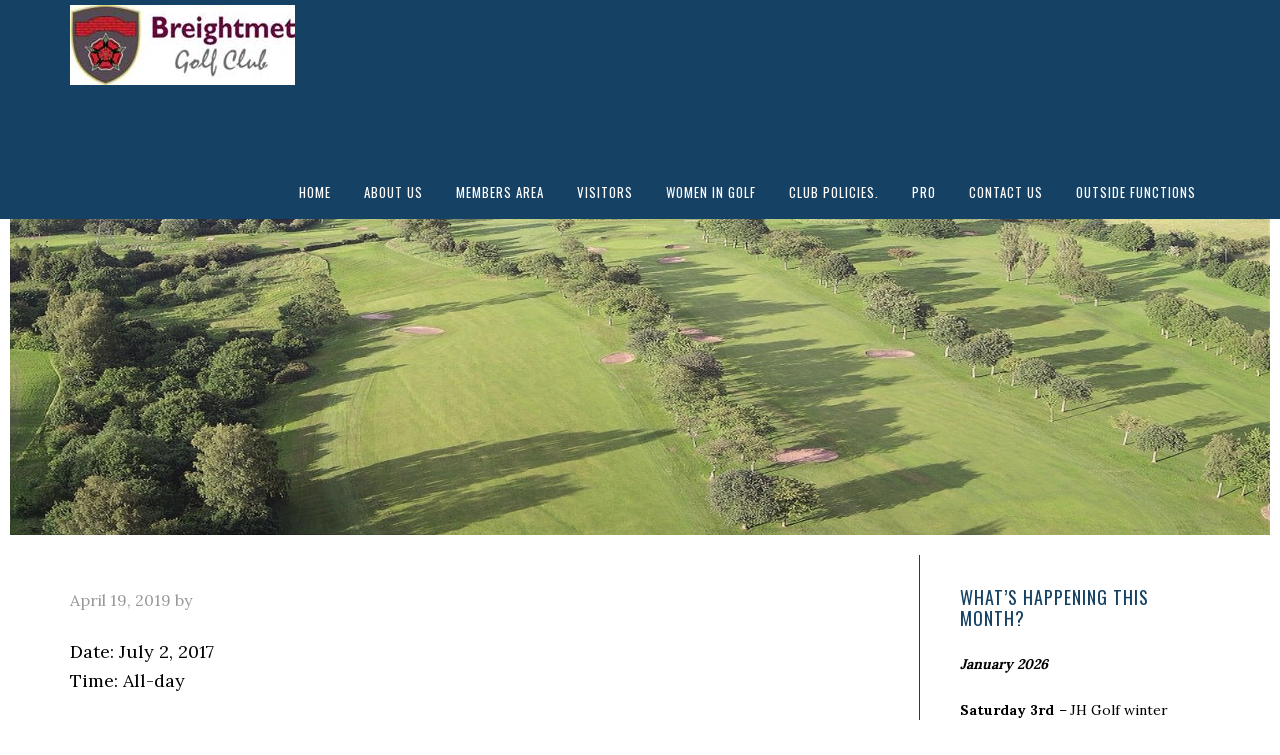

--- FILE ---
content_type: text/html; charset=UTF-8
request_url: https://www.breightmetgolfclub.co.uk/events-list/club-championship-2nd-18-medal/
body_size: 11869
content:
<!DOCTYPE html>
<html lang="en-US">
<head >
<meta charset="UTF-8" />
<meta name="viewport" content="width=device-width, initial-scale=1" />
<meta name='robots' content='index, follow, max-image-preview:large, max-snippet:-1, max-video-preview:-1' />
	<style>img:is([sizes="auto" i], [sizes^="auto," i]) { contain-intrinsic-size: 3000px 1500px }</style>
	
	<!-- This site is optimized with the Yoast SEO plugin v26.4 - https://yoast.com/wordpress/plugins/seo/ -->
	<title>Club Championship - 2nd 18 Medal - Breightmet Golf Club</title>
	<link rel="canonical" href="https://www.breightmetgolfclub.co.uk/events-list/club-championship-2nd-18-medal/" />
	<meta property="og:locale" content="en_US" />
	<meta property="og:type" content="article" />
	<meta property="og:title" content="Club Championship - 2nd 18 Medal - Breightmet Golf Club" />
	<meta property="og:url" content="https://www.breightmetgolfclub.co.uk/events-list/club-championship-2nd-18-medal/" />
	<meta property="og:site_name" content="Breightmet Golf Club" />
	<meta name="twitter:card" content="summary_large_image" />
	<script type="application/ld+json" class="yoast-schema-graph">{"@context":"https://schema.org","@graph":[{"@type":"WebPage","@id":"https://www.breightmetgolfclub.co.uk/events-list/club-championship-2nd-18-medal/","url":"https://www.breightmetgolfclub.co.uk/events-list/club-championship-2nd-18-medal/","name":"Club Championship - 2nd 18 Medal - Breightmet Golf Club","isPartOf":{"@id":"https://www.breightmetgolfclub.co.uk/#website"},"datePublished":"2019-04-19T19:12:41+00:00","breadcrumb":{"@id":"https://www.breightmetgolfclub.co.uk/events-list/club-championship-2nd-18-medal/#breadcrumb"},"inLanguage":"en-US","potentialAction":[{"@type":"ReadAction","target":["https://www.breightmetgolfclub.co.uk/events-list/club-championship-2nd-18-medal/"]}]},{"@type":"BreadcrumbList","@id":"https://www.breightmetgolfclub.co.uk/events-list/club-championship-2nd-18-medal/#breadcrumb","itemListElement":[{"@type":"ListItem","position":1,"name":"Events","item":"https://www.breightmetgolfclub.co.uk/events-list/"},{"@type":"ListItem","position":2,"name":"Club Championship &#8211; 2nd 18 Medal"}]},{"@type":"WebSite","@id":"https://www.breightmetgolfclub.co.uk/#website","url":"https://www.breightmetgolfclub.co.uk/","name":"Breightmet Golf Club","description":"Welcome to Breightmet Golf Club!","potentialAction":[{"@type":"SearchAction","target":{"@type":"EntryPoint","urlTemplate":"https://www.breightmetgolfclub.co.uk/?s={search_term_string}"},"query-input":{"@type":"PropertyValueSpecification","valueRequired":true,"valueName":"search_term_string"}}],"inLanguage":"en-US"}]}</script>
	<!-- / Yoast SEO plugin. -->


<link rel='dns-prefetch' href='//stats.wp.com' />
<link rel='dns-prefetch' href='//fonts.googleapis.com' />
<link rel='dns-prefetch' href='//v0.wordpress.com' />
<link rel="alternate" type="application/rss+xml" title="Breightmet Golf Club &raquo; Feed" href="https://www.breightmetgolfclub.co.uk/feed/" />
<link rel="alternate" type="application/rss+xml" title="Breightmet Golf Club &raquo; Comments Feed" href="https://www.breightmetgolfclub.co.uk/comments/feed/" />
<script type="text/javascript">
/* <![CDATA[ */
window._wpemojiSettings = {"baseUrl":"https:\/\/s.w.org\/images\/core\/emoji\/16.0.1\/72x72\/","ext":".png","svgUrl":"https:\/\/s.w.org\/images\/core\/emoji\/16.0.1\/svg\/","svgExt":".svg","source":{"concatemoji":"https:\/\/www.breightmetgolfclub.co.uk\/wp-includes\/js\/wp-emoji-release.min.js?ver=6.8.3"}};
/*! This file is auto-generated */
!function(s,n){var o,i,e;function c(e){try{var t={supportTests:e,timestamp:(new Date).valueOf()};sessionStorage.setItem(o,JSON.stringify(t))}catch(e){}}function p(e,t,n){e.clearRect(0,0,e.canvas.width,e.canvas.height),e.fillText(t,0,0);var t=new Uint32Array(e.getImageData(0,0,e.canvas.width,e.canvas.height).data),a=(e.clearRect(0,0,e.canvas.width,e.canvas.height),e.fillText(n,0,0),new Uint32Array(e.getImageData(0,0,e.canvas.width,e.canvas.height).data));return t.every(function(e,t){return e===a[t]})}function u(e,t){e.clearRect(0,0,e.canvas.width,e.canvas.height),e.fillText(t,0,0);for(var n=e.getImageData(16,16,1,1),a=0;a<n.data.length;a++)if(0!==n.data[a])return!1;return!0}function f(e,t,n,a){switch(t){case"flag":return n(e,"\ud83c\udff3\ufe0f\u200d\u26a7\ufe0f","\ud83c\udff3\ufe0f\u200b\u26a7\ufe0f")?!1:!n(e,"\ud83c\udde8\ud83c\uddf6","\ud83c\udde8\u200b\ud83c\uddf6")&&!n(e,"\ud83c\udff4\udb40\udc67\udb40\udc62\udb40\udc65\udb40\udc6e\udb40\udc67\udb40\udc7f","\ud83c\udff4\u200b\udb40\udc67\u200b\udb40\udc62\u200b\udb40\udc65\u200b\udb40\udc6e\u200b\udb40\udc67\u200b\udb40\udc7f");case"emoji":return!a(e,"\ud83e\udedf")}return!1}function g(e,t,n,a){var r="undefined"!=typeof WorkerGlobalScope&&self instanceof WorkerGlobalScope?new OffscreenCanvas(300,150):s.createElement("canvas"),o=r.getContext("2d",{willReadFrequently:!0}),i=(o.textBaseline="top",o.font="600 32px Arial",{});return e.forEach(function(e){i[e]=t(o,e,n,a)}),i}function t(e){var t=s.createElement("script");t.src=e,t.defer=!0,s.head.appendChild(t)}"undefined"!=typeof Promise&&(o="wpEmojiSettingsSupports",i=["flag","emoji"],n.supports={everything:!0,everythingExceptFlag:!0},e=new Promise(function(e){s.addEventListener("DOMContentLoaded",e,{once:!0})}),new Promise(function(t){var n=function(){try{var e=JSON.parse(sessionStorage.getItem(o));if("object"==typeof e&&"number"==typeof e.timestamp&&(new Date).valueOf()<e.timestamp+604800&&"object"==typeof e.supportTests)return e.supportTests}catch(e){}return null}();if(!n){if("undefined"!=typeof Worker&&"undefined"!=typeof OffscreenCanvas&&"undefined"!=typeof URL&&URL.createObjectURL&&"undefined"!=typeof Blob)try{var e="postMessage("+g.toString()+"("+[JSON.stringify(i),f.toString(),p.toString(),u.toString()].join(",")+"));",a=new Blob([e],{type:"text/javascript"}),r=new Worker(URL.createObjectURL(a),{name:"wpTestEmojiSupports"});return void(r.onmessage=function(e){c(n=e.data),r.terminate(),t(n)})}catch(e){}c(n=g(i,f,p,u))}t(n)}).then(function(e){for(var t in e)n.supports[t]=e[t],n.supports.everything=n.supports.everything&&n.supports[t],"flag"!==t&&(n.supports.everythingExceptFlag=n.supports.everythingExceptFlag&&n.supports[t]);n.supports.everythingExceptFlag=n.supports.everythingExceptFlag&&!n.supports.flag,n.DOMReady=!1,n.readyCallback=function(){n.DOMReady=!0}}).then(function(){return e}).then(function(){var e;n.supports.everything||(n.readyCallback(),(e=n.source||{}).concatemoji?t(e.concatemoji):e.wpemoji&&e.twemoji&&(t(e.twemoji),t(e.wpemoji)))}))}((window,document),window._wpemojiSettings);
/* ]]> */
</script>
<link rel='stylesheet' id='eleven40-pro-theme-css' href='https://www.breightmetgolfclub.co.uk/wp-content/themes/eleven40-pro/style.css?ver=2.2.1' media='all' />
<style id='wp-emoji-styles-inline-css'>

	img.wp-smiley, img.emoji {
		display: inline !important;
		border: none !important;
		box-shadow: none !important;
		height: 1em !important;
		width: 1em !important;
		margin: 0 0.07em !important;
		vertical-align: -0.1em !important;
		background: none !important;
		padding: 0 !important;
	}
</style>
<link rel='stylesheet' id='wp-block-library-css' href='https://www.breightmetgolfclub.co.uk/wp-includes/css/dist/block-library/style.min.css?ver=6.8.3' media='all' />
<style id='classic-theme-styles-inline-css'>
/*! This file is auto-generated */
.wp-block-button__link{color:#fff;background-color:#32373c;border-radius:9999px;box-shadow:none;text-decoration:none;padding:calc(.667em + 2px) calc(1.333em + 2px);font-size:1.125em}.wp-block-file__button{background:#32373c;color:#fff;text-decoration:none}
</style>
<style id='safe-svg-svg-icon-style-inline-css'>
.safe-svg-cover{text-align:center}.safe-svg-cover .safe-svg-inside{display:inline-block;max-width:100%}.safe-svg-cover svg{fill:currentColor;height:100%;max-height:100%;max-width:100%;width:100%}

</style>
<style id='wp-parsely-recommendations-style-inline-css'>
.parsely-recommendations-list-title{font-size:1.2em}.parsely-recommendations-list{list-style:none;padding:unset}.parsely-recommendations-cardbody{overflow:hidden;padding:.8em;text-overflow:ellipsis;white-space:nowrap}.parsely-recommendations-cardmedia{padding:.8em .8em 0}

</style>
<link rel='stylesheet' id='mediaelement-css' href='https://www.breightmetgolfclub.co.uk/wp-includes/js/mediaelement/mediaelementplayer-legacy.min.css?ver=4.2.17' media='all' />
<link rel='stylesheet' id='wp-mediaelement-css' href='https://www.breightmetgolfclub.co.uk/wp-includes/js/mediaelement/wp-mediaelement.min.css?ver=6.8.3' media='all' />
<style id='jetpack-sharing-buttons-style-inline-css'>
.jetpack-sharing-buttons__services-list{display:flex;flex-direction:row;flex-wrap:wrap;gap:0;list-style-type:none;margin:5px;padding:0}.jetpack-sharing-buttons__services-list.has-small-icon-size{font-size:12px}.jetpack-sharing-buttons__services-list.has-normal-icon-size{font-size:16px}.jetpack-sharing-buttons__services-list.has-large-icon-size{font-size:24px}.jetpack-sharing-buttons__services-list.has-huge-icon-size{font-size:36px}@media print{.jetpack-sharing-buttons__services-list{display:none!important}}.editor-styles-wrapper .wp-block-jetpack-sharing-buttons{gap:0;padding-inline-start:0}ul.jetpack-sharing-buttons__services-list.has-background{padding:1.25em 2.375em}
</style>
<style id='ghostkit-typography-inline-css'>
 
</style>
<style id='global-styles-inline-css'>
:root{--wp--preset--aspect-ratio--square: 1;--wp--preset--aspect-ratio--4-3: 4/3;--wp--preset--aspect-ratio--3-4: 3/4;--wp--preset--aspect-ratio--3-2: 3/2;--wp--preset--aspect-ratio--2-3: 2/3;--wp--preset--aspect-ratio--16-9: 16/9;--wp--preset--aspect-ratio--9-16: 9/16;--wp--preset--color--black: #000000;--wp--preset--color--cyan-bluish-gray: #abb8c3;--wp--preset--color--white: #ffffff;--wp--preset--color--pale-pink: #f78da7;--wp--preset--color--vivid-red: #cf2e2e;--wp--preset--color--luminous-vivid-orange: #ff6900;--wp--preset--color--luminous-vivid-amber: #fcb900;--wp--preset--color--light-green-cyan: #7bdcb5;--wp--preset--color--vivid-green-cyan: #00d084;--wp--preset--color--pale-cyan-blue: #8ed1fc;--wp--preset--color--vivid-cyan-blue: #0693e3;--wp--preset--color--vivid-purple: #9b51e0;--wp--preset--gradient--vivid-cyan-blue-to-vivid-purple: linear-gradient(135deg,rgba(6,147,227,1) 0%,rgb(155,81,224) 100%);--wp--preset--gradient--light-green-cyan-to-vivid-green-cyan: linear-gradient(135deg,rgb(122,220,180) 0%,rgb(0,208,130) 100%);--wp--preset--gradient--luminous-vivid-amber-to-luminous-vivid-orange: linear-gradient(135deg,rgba(252,185,0,1) 0%,rgba(255,105,0,1) 100%);--wp--preset--gradient--luminous-vivid-orange-to-vivid-red: linear-gradient(135deg,rgba(255,105,0,1) 0%,rgb(207,46,46) 100%);--wp--preset--gradient--very-light-gray-to-cyan-bluish-gray: linear-gradient(135deg,rgb(238,238,238) 0%,rgb(169,184,195) 100%);--wp--preset--gradient--cool-to-warm-spectrum: linear-gradient(135deg,rgb(74,234,220) 0%,rgb(151,120,209) 20%,rgb(207,42,186) 40%,rgb(238,44,130) 60%,rgb(251,105,98) 80%,rgb(254,248,76) 100%);--wp--preset--gradient--blush-light-purple: linear-gradient(135deg,rgb(255,206,236) 0%,rgb(152,150,240) 100%);--wp--preset--gradient--blush-bordeaux: linear-gradient(135deg,rgb(254,205,165) 0%,rgb(254,45,45) 50%,rgb(107,0,62) 100%);--wp--preset--gradient--luminous-dusk: linear-gradient(135deg,rgb(255,203,112) 0%,rgb(199,81,192) 50%,rgb(65,88,208) 100%);--wp--preset--gradient--pale-ocean: linear-gradient(135deg,rgb(255,245,203) 0%,rgb(182,227,212) 50%,rgb(51,167,181) 100%);--wp--preset--gradient--electric-grass: linear-gradient(135deg,rgb(202,248,128) 0%,rgb(113,206,126) 100%);--wp--preset--gradient--midnight: linear-gradient(135deg,rgb(2,3,129) 0%,rgb(40,116,252) 100%);--wp--preset--font-size--small: 13px;--wp--preset--font-size--medium: 20px;--wp--preset--font-size--large: 36px;--wp--preset--font-size--x-large: 42px;--wp--preset--spacing--20: 0.44rem;--wp--preset--spacing--30: 0.67rem;--wp--preset--spacing--40: 1rem;--wp--preset--spacing--50: 1.5rem;--wp--preset--spacing--60: 2.25rem;--wp--preset--spacing--70: 3.38rem;--wp--preset--spacing--80: 5.06rem;--wp--preset--shadow--natural: 6px 6px 9px rgba(0, 0, 0, 0.2);--wp--preset--shadow--deep: 12px 12px 50px rgba(0, 0, 0, 0.4);--wp--preset--shadow--sharp: 6px 6px 0px rgba(0, 0, 0, 0.2);--wp--preset--shadow--outlined: 6px 6px 0px -3px rgba(255, 255, 255, 1), 6px 6px rgba(0, 0, 0, 1);--wp--preset--shadow--crisp: 6px 6px 0px rgba(0, 0, 0, 1);}:where(.is-layout-flex){gap: 0.5em;}:where(.is-layout-grid){gap: 0.5em;}body .is-layout-flex{display: flex;}.is-layout-flex{flex-wrap: wrap;align-items: center;}.is-layout-flex > :is(*, div){margin: 0;}body .is-layout-grid{display: grid;}.is-layout-grid > :is(*, div){margin: 0;}:where(.wp-block-columns.is-layout-flex){gap: 2em;}:where(.wp-block-columns.is-layout-grid){gap: 2em;}:where(.wp-block-post-template.is-layout-flex){gap: 1.25em;}:where(.wp-block-post-template.is-layout-grid){gap: 1.25em;}.has-black-color{color: var(--wp--preset--color--black) !important;}.has-cyan-bluish-gray-color{color: var(--wp--preset--color--cyan-bluish-gray) !important;}.has-white-color{color: var(--wp--preset--color--white) !important;}.has-pale-pink-color{color: var(--wp--preset--color--pale-pink) !important;}.has-vivid-red-color{color: var(--wp--preset--color--vivid-red) !important;}.has-luminous-vivid-orange-color{color: var(--wp--preset--color--luminous-vivid-orange) !important;}.has-luminous-vivid-amber-color{color: var(--wp--preset--color--luminous-vivid-amber) !important;}.has-light-green-cyan-color{color: var(--wp--preset--color--light-green-cyan) !important;}.has-vivid-green-cyan-color{color: var(--wp--preset--color--vivid-green-cyan) !important;}.has-pale-cyan-blue-color{color: var(--wp--preset--color--pale-cyan-blue) !important;}.has-vivid-cyan-blue-color{color: var(--wp--preset--color--vivid-cyan-blue) !important;}.has-vivid-purple-color{color: var(--wp--preset--color--vivid-purple) !important;}.has-black-background-color{background-color: var(--wp--preset--color--black) !important;}.has-cyan-bluish-gray-background-color{background-color: var(--wp--preset--color--cyan-bluish-gray) !important;}.has-white-background-color{background-color: var(--wp--preset--color--white) !important;}.has-pale-pink-background-color{background-color: var(--wp--preset--color--pale-pink) !important;}.has-vivid-red-background-color{background-color: var(--wp--preset--color--vivid-red) !important;}.has-luminous-vivid-orange-background-color{background-color: var(--wp--preset--color--luminous-vivid-orange) !important;}.has-luminous-vivid-amber-background-color{background-color: var(--wp--preset--color--luminous-vivid-amber) !important;}.has-light-green-cyan-background-color{background-color: var(--wp--preset--color--light-green-cyan) !important;}.has-vivid-green-cyan-background-color{background-color: var(--wp--preset--color--vivid-green-cyan) !important;}.has-pale-cyan-blue-background-color{background-color: var(--wp--preset--color--pale-cyan-blue) !important;}.has-vivid-cyan-blue-background-color{background-color: var(--wp--preset--color--vivid-cyan-blue) !important;}.has-vivid-purple-background-color{background-color: var(--wp--preset--color--vivid-purple) !important;}.has-black-border-color{border-color: var(--wp--preset--color--black) !important;}.has-cyan-bluish-gray-border-color{border-color: var(--wp--preset--color--cyan-bluish-gray) !important;}.has-white-border-color{border-color: var(--wp--preset--color--white) !important;}.has-pale-pink-border-color{border-color: var(--wp--preset--color--pale-pink) !important;}.has-vivid-red-border-color{border-color: var(--wp--preset--color--vivid-red) !important;}.has-luminous-vivid-orange-border-color{border-color: var(--wp--preset--color--luminous-vivid-orange) !important;}.has-luminous-vivid-amber-border-color{border-color: var(--wp--preset--color--luminous-vivid-amber) !important;}.has-light-green-cyan-border-color{border-color: var(--wp--preset--color--light-green-cyan) !important;}.has-vivid-green-cyan-border-color{border-color: var(--wp--preset--color--vivid-green-cyan) !important;}.has-pale-cyan-blue-border-color{border-color: var(--wp--preset--color--pale-cyan-blue) !important;}.has-vivid-cyan-blue-border-color{border-color: var(--wp--preset--color--vivid-cyan-blue) !important;}.has-vivid-purple-border-color{border-color: var(--wp--preset--color--vivid-purple) !important;}.has-vivid-cyan-blue-to-vivid-purple-gradient-background{background: var(--wp--preset--gradient--vivid-cyan-blue-to-vivid-purple) !important;}.has-light-green-cyan-to-vivid-green-cyan-gradient-background{background: var(--wp--preset--gradient--light-green-cyan-to-vivid-green-cyan) !important;}.has-luminous-vivid-amber-to-luminous-vivid-orange-gradient-background{background: var(--wp--preset--gradient--luminous-vivid-amber-to-luminous-vivid-orange) !important;}.has-luminous-vivid-orange-to-vivid-red-gradient-background{background: var(--wp--preset--gradient--luminous-vivid-orange-to-vivid-red) !important;}.has-very-light-gray-to-cyan-bluish-gray-gradient-background{background: var(--wp--preset--gradient--very-light-gray-to-cyan-bluish-gray) !important;}.has-cool-to-warm-spectrum-gradient-background{background: var(--wp--preset--gradient--cool-to-warm-spectrum) !important;}.has-blush-light-purple-gradient-background{background: var(--wp--preset--gradient--blush-light-purple) !important;}.has-blush-bordeaux-gradient-background{background: var(--wp--preset--gradient--blush-bordeaux) !important;}.has-luminous-dusk-gradient-background{background: var(--wp--preset--gradient--luminous-dusk) !important;}.has-pale-ocean-gradient-background{background: var(--wp--preset--gradient--pale-ocean) !important;}.has-electric-grass-gradient-background{background: var(--wp--preset--gradient--electric-grass) !important;}.has-midnight-gradient-background{background: var(--wp--preset--gradient--midnight) !important;}.has-small-font-size{font-size: var(--wp--preset--font-size--small) !important;}.has-medium-font-size{font-size: var(--wp--preset--font-size--medium) !important;}.has-large-font-size{font-size: var(--wp--preset--font-size--large) !important;}.has-x-large-font-size{font-size: var(--wp--preset--font-size--x-large) !important;}
:where(.wp-block-post-template.is-layout-flex){gap: 1.25em;}:where(.wp-block-post-template.is-layout-grid){gap: 1.25em;}
:where(.wp-block-columns.is-layout-flex){gap: 2em;}:where(.wp-block-columns.is-layout-grid){gap: 2em;}
:root :where(.wp-block-pullquote){font-size: 1.5em;line-height: 1.6;}
</style>
<link rel='stylesheet' id='sc-events-css' href='https://www.breightmetgolfclub.co.uk/wp-content/plugins/sugar-calendar/sugar-calendar/includes/themes/legacy/css/sc-events.css?ver=2.1.8' media='all' />
<link rel='stylesheet' id='login-with-google-css' href='https://www.breightmetgolfclub.co.uk/wp-content/client-mu-plugins/rkv-sso/login-with-google/assets/build/css/login.css?ver=1768429638' media='all' />
<link rel='stylesheet' id='dashicons-css' href='https://www.breightmetgolfclub.co.uk/wp-includes/css/dashicons.min.css?ver=6.8.3' media='all' />
<link rel='stylesheet' id='google-fonts-css' href='//fonts.googleapis.com/css?family=Lora%3A400%2C700%7COswald%3A400&#038;ver=3.6.0' media='all' />
<link rel='stylesheet' id='gn-genesis-a11y-css' href='https://www.breightmetgolfclub.co.uk/wp-content/plugins/golfnow-genesis-a11y//assets/dist/accessibility.css?ver=1.0' media='all' />
<link rel='stylesheet' id='golfnow-legacy-shortcodes-css-css' href='https://www.breightmetgolfclub.co.uk/wp-content/plugins/golfnow-legacy-shortcodes//assets/css/shortcodes.css?ver=1.0' media='all' />
<link rel='stylesheet' id='golfnow-legacy-shortcodes-responsive-css-css' href='https://www.breightmetgolfclub.co.uk/wp-content/plugins/golfnow-legacy-shortcodes//assets/css/shortcodes_responsive.css?ver=1.0' media='all' />
<link rel='stylesheet' id='simple-social-icons-font-css' href='https://www.breightmetgolfclub.co.uk/wp-content/plugins/simple-social-icons/css/style.css?ver=3.0.2' media='all' />
<link rel='stylesheet' id='golf-now-customize-styles-css' href='https://www.breightmetgolfclub.co.uk/wp-content/plugins/golfnow-customize/assets/dist/customize.css?ver=0.1.3' media='all' />
<link rel='stylesheet' id='golf-now-calendar-styles-css' href='https://www.breightmetgolfclub.co.uk/wp-content/plugins/golfnow-customize/assets/dist/sugar-calendar.css?ver=0.1.1' media='all' />
<script type="text/javascript" src="https://www.breightmetgolfclub.co.uk/wp-includes/js/jquery/jquery.min.js?ver=3.7.1" id="jquery-core-js"></script>
<script type="text/javascript" src="https://www.breightmetgolfclub.co.uk/wp-includes/js/jquery/jquery-migrate.min.js?ver=3.4.1" id="jquery-migrate-js"></script>
<script type="text/javascript" id="sc-ajax-js-extra">
/* <![CDATA[ */
var sc_vars = {"ajaxurl":"https:\/\/www.breightmetgolfclub.co.uk\/wp-admin\/admin-ajax.php","date_format":"F j, Y","time_format":"g:i a","start_of_week":"1","timezone":""};
/* ]]> */
</script>
<script type="text/javascript" src="https://www.breightmetgolfclub.co.uk/wp-content/plugins/sugar-calendar/sugar-calendar/includes/themes/legacy/js/sc-ajax.js?ver=2.1.8" id="sc-ajax-js"></script>
<script type="text/javascript" src="https://www.breightmetgolfclub.co.uk/wp-content/themes/eleven40-pro/js/responsive-menu.js?ver=1.0.0" id="eleven40-responsive-menu-js"></script>
<link rel="https://api.w.org/" href="https://www.breightmetgolfclub.co.uk/wp-json/" /><meta name="generator" content="WordPress 6.8.3" />
<link rel='shortlink' href='https://www.breightmetgolfclub.co.uk/?p=1177' />
<link rel="alternate" title="oEmbed (JSON)" type="application/json+oembed" href="https://www.breightmetgolfclub.co.uk/wp-json/oembed/1.0/embed?url=https%3A%2F%2Fwww.breightmetgolfclub.co.uk%2Fevents-list%2Fclub-championship-2nd-18-medal%2F" />
<link rel="alternate" title="oEmbed (XML)" type="text/xml+oembed" href="https://www.breightmetgolfclub.co.uk/wp-json/oembed/1.0/embed?url=https%3A%2F%2Fwww.breightmetgolfclub.co.uk%2Fevents-list%2Fclub-championship-2nd-18-medal%2F&#038;format=xml" />
	<style>img#wpstats{display:none}</style>
				<style type="text/css">
			.ghostkit-effects-enabled .ghostkit-effects-reveal {
				pointer-events: none;
				visibility: hidden;
			}
		</style>
		<script>
			if (!window.matchMedia('(prefers-reduced-motion: reduce)').matches) {
				document.documentElement.classList.add(
					'ghostkit-effects-enabled'
				);
			}
		</script>
		<link rel="icon" href="https://www.breightmetgolfclub.co.uk/wp-content/themes/eleven40-pro/images/favicon.ico" />
<style type="text/css">.site-header .title-area { background: url(https://www.breightmetgolfclub.co.uk/wp-content/uploads/sites/5414/2025/07/BGC-Logo.jpg) no-repeat !important; }</style>
<!-- Google Analytics -->
<script>
(function(i,s,o,g,r,a,m){i['GoogleAnalyticsObject']=r;i[r]=i[r]||function(){
(i[r].q=i[r].q||[]).push(arguments)},i[r].l=1*new Date();a=s.createElement(o),
m=s.getElementsByTagName(o)[0];a.async=1;a.src=g;m.parentNode.insertBefore(a,m)
})(window,document,'script','https://www.google-analytics.com/analytics.js','ga');

	ga('create', 'UA-26642741-3', 'auto');
	ga('send', 'pageview');
</script>
<!-- End Google Analytics -->
		<style type="text/css" id="wp-custom-css">
			/*
A supplemental stylesheet for the 'eleven40-pro' child-theme. This stylesheet is included after the child-theme's style.css so use the '!important' directive to ovverride any styles there-in.
*/
.site-description {
display:none;
}

.socialmediaicons {
    display: inline-block;
}

.widget.widget_fu-social-media-widget {
    margin-bottom: 20px;
}


.nivoSlider {
margin-top: 7%;
}


.entry-title {
    display: none;
}

.nivoSlider .nivo-directionNav a {
    display:block;
    width:30px;
    height:30px;
    background:url(https://www.breightmetgolfclub.co.uk/wp-content/uploads/sites/5414/2019/04/arrows.png) no-repeat;
    text-indent:-9999px;
    border:0;
    opacity: 0;
    -webkit-transition: all 200ms ease-in-out;
    -moz-transition: all 200ms ease-in-out;
    -o-transition: all 200ms ease-in-out;
    transition: all 200ms ease-in-out;
}

.nivoSlider:hover .nivo-directionNav a { opacity: 1; }

.nivoSlider a.nivo-nextNav {
    background-position:-30px 0;
    right:15px;
}

.nivoSlider a.nivo-prevNav {
    left:15px;
}

h1, h2, h3, h4, h5, h6, .entry-content p {
    margin: 0 0 20px;
}

.copy, .poweredbyGCS {
    margin-bottom: 10px;
}

.layout .genesis-tabs-container .genesis-tabs-control li:first-child {
    width: 100%;
}

input, textarea, select {
    border: 1px solid #cccccc;
    border-radius: 8px;
    padding: 8px;
}

#wpmudevevents-user, .wpmudevevents-buttons {
    display: none;
}

.widgettitle {
    font-size: 16px;
}

.widget_incsub_event_upcoming {
    font-size: 15px;
}

#event-popular li a {
    font-weight: bold;
}

.genesis-tabs-container .genesis-tabs-control li {
    width: 11%;
    text-align: center;
    border-bottom: 1px solid #E7E7E7;
}

.genesis-nav-menu .menu-item.mobileOnly,
p.mobileOnly {
    display: none;
}

p.mobileOnly a.button {
    background: #ED702B;
}
/* ----------------------------------- #18095 ---------------------------------- */
body {
  background-color: #FFF;
}

/* ----------------------------------- Header ---------------------------------- */
.header-image .site-title a {
	min-height: 100px;
}
.wrap {
text-align: left;
}
.title-area {
float: left;
text-align: center;
display: inline-block;
width:270px;
margin:5px 0;
}
.sidebar {
	font-size: 14px;
}
.site-header {
	background-color: #154164;
	}
/* ----------------------------------- Nav ---------------------------------- */
.nav-primary {
margin-top: 55px;
}
.genesis-nav-menu a {
	color: #FFF;
	padding: 21px 14px 20px;
}
.nav-primary a:hover, .nav-primary .current-menu-item > a, .nav-primary .sub-menu .current-menu-item > a:hover {
	color: #cdc47b;
}
.nav-primary .sub-menu {
	background-color: #154164;
}
.nav-primary .genesis-nav-menu a {
    font-family: 'Oswald', sans-serif;
    font-size: 13px;
}
.genesis-nav-menu .sub-menu a {
	border: 1px solid #FFF;
	border-top: none;
}
.nav-primary .sub-menu .current-menu-item > a {
  color: #FFF;
}

/* ----------------------------------- Content ---------------------------------- */
.site-inner {
	margin: 0px 0 40px;
}
.content {
	border-left: 1px solid #154164;
	border-right: 1px solid #154164;
}

.site-description {
	border-bottom: double #154164;
	border-top: double #154164;
	font-family: 'Oswald', sans-serif;
	color: #154164;
}
.site-inner .wrap {
	border-bottom: double #154164;
}
h1 {
	color: #154164;

}
h2 {
	color: #154164;

}
h3 {
	color: #154164;

}
h4 {
	color: #154164;

}
h5 {
	color: #154164;

}
h6 {
	color: #000;
}
a {
	color: #b21f72;
}
a:hover {
	color: #d71382;
}
.widgettitle {
	font-size: 18px;
}
.weather {
	min-height: 100px;
}
/* ----------------------------------- Button ---------------------------------- */
button, input[type="button"], input[type="reset"], input[type="submit"], .button {
background-color: #87044e;
}
button:hover, input:hover[type="button"], input:hover[type="reset"], input:hover[type="submit"], .button:hover {
	background-color: #b5096a;
}
input, select, textarea {
	border: 1px solid #a8a8a8;
}
/* ----------------------------------- Footer ---------------------------------- */
.footer-widgets {
  background-color: #154164;
  color: #FFF;
}
.site-footer .wrap {
text-align: center;
}
.footer-widgets a {
	color: #ccc37a;
}
.footer-widgets li {
  border-bottom: 1px solid #FFF;
}
.poweredbyGCS {
	margin-top:5px;
}
/*---------------------------------------------Calendar-----------------------------------------------------*/
.wpmudevevents-list table td {
	border: 1px solid #87044e !important;
}
.wpmudevevents-list table td.today {
	background: #e8e1a6 !important;
}
.eab-shortcode_calendar .eab-shortcode_calendar-title-top td, .eab-shortcode_calendar .eab-shortcode_calendar-title-bottom td {
	height: auto;
	border: none !important;
	text-align: center;
}
.wpmudevevents-list table th {
	background: #87044e !important;
	color: #FFF !important;
}
.wpmudevevents-list table td.no-left-border {
	border-left: none !important;
}
@media screen and (min-width:961px) and (max-width:1139px) {
    .genesis-nav-menu a {
        padding: 26px 14px 25px;
    }
}

@media only screen and (max-width: 960px) {
.wrap {
text-align: center;
}
.title-area {
float: none;
}
.nav-primary {
margin-top: 20px;
}
.site-inner {
margin: 20px 0 40px;
}
.weather {
margin: 0 auto;
}
.socialmediaicons div{
	float:none !important;
}

.nav-primary .genesis-nav-menu.responsive-menu .current-menu-item > a,  .nav-primary .genesis-nav-menu.responsive-menu .sub-menu li a:hover, .nav-primary .genesis-nav-menu.responsive-menu .sub-menu, .nav-primary .genesis-nav-menu.responsive-menu > li:hover > a, .nav-primary .genesis-nav-menu.responsive-menu a:hover {
color: #FFF;
}
.nav-primary .genesis-nav-menu.responsive-menu .current-menu-item > a, .nav-primary .genesis-nav-menu.responsive-menu .sub-menu li a, .nav-primary .genesis-nav-menu.responsive-menu .sub-menu li a:hover, .nav-primary .genesis-nav-menu.responsive-menu .sub-menu, .nav-primary .genesis-nav-menu.responsive-menu > .menu-item-has-children:before, .nav-primary .genesis-nav-menu.responsive-menu > li:hover > a, .nav-primary .genesis-nav-menu.responsive-menu a:hover {
  color: #FFF;
}
}
@media only screen and (max-width: 960px) {
    .genesis-nav-menu .menu-item.mobileOnly,
    p.mobileOnly {
        display: block;
    }
.responsive-menu-icon::before {
  color: #FFF;
}
}
p.mobileOnly a.button {
background: #87044e;
color: #FFF;
}
p.mobileOnly a.button:hover {
background: #b8096c;
}
.weather {
width: auto !important;
}
/*.sidebar-content .content {
    border-left: 1px solid #154164;
    border-right: 1px solid #154164;
}*/


#nivoslider-18 {
    max-height: 494px;
}

@media only screen and (max-width: 959px) {
.nivoSlider {
    margin-top: 0%;
}
}
@media only screen and (max-width: 956px) {
.content {
    border-left: 0px solid #154164;
    border-right: 0px solid #154164;
}
}

.mobileOnly {
    text-align: center;
}

.mobile-link {
    display: inline-block;
       margin: 10px;
}

@media only screen and (max-width: 768px) {
.page-id-16 .one-third, .two-thirds {
	width: 100%;
}
}		</style>
		</head>
<body class="wp-singular sc_event-template-default single single-sc_event postid-1177 wp-theme-genesis wp-child-theme-eleven40-pro custom-header header-image header-full-width content-sidebar genesis-breadcrumbs-hidden genesis-footer-widgets-hidden eleven40-pro-blue"><div class="site-container"><ul class="genesis-skip-link"><li><a href="#genesis-nav-primary" class="screen-reader-shortcut"> Skip to primary navigation</a></li><li><a href="#genesis-content" class="screen-reader-shortcut"> Skip to main content</a></li><li><a href="#genesis-sidebar-primary" class="screen-reader-shortcut"> Skip to primary sidebar</a></li></ul><header class="site-header"><div class="wrap"><div class="title-area"><p class="site-title"><a href="https://www.breightmetgolfclub.co.uk/">Breightmet Golf Club</a></p></div><nav class="mobileOnly">
		<a class="button mobile-link" href="https://www.breightmetgolfclub.co.uk/teetimes/">
	
		Book Tee Times		</a>
	</nav>
<nav class="nav-primary" aria-label="Main" id="genesis-nav-primary"><div class="wrap"><ul id="menu-topnav" class="menu genesis-nav-menu menu-primary js-superfish"><li id="menu-item-151" class="menu-item menu-item-type-post_type menu-item-object-page menu-item-home menu-item-151"><a href="https://www.breightmetgolfclub.co.uk/"><span >Home</span></a></li>
<li id="menu-item-162" class="menu-item menu-item-type-post_type menu-item-object-page menu-item-has-children menu-item-162"><a href="https://www.breightmetgolfclub.co.uk/aboutus/"><span >About Us</span></a>
<ul class="sub-menu">
	<li id="menu-item-164" class="menu-item menu-item-type-post_type menu-item-object-page menu-item-164"><a href="https://www.breightmetgolfclub.co.uk/aboutus/rates/"><span >Subscription Rates</span></a></li>
	<li id="menu-item-165" class="menu-item menu-item-type-post_type menu-item-object-page menu-item-165"><a href="https://www.breightmetgolfclub.co.uk/aboutus/scorecard/"><span >Scorecard</span></a></li>
	<li id="menu-item-163" class="menu-item menu-item-type-post_type menu-item-object-page menu-item-163"><a href="https://www.breightmetgolfclub.co.uk/aboutus/coursephotos/"><span >Course Photos</span></a></li>
</ul>
</li>
<li id="menu-item-154" class="menu-item menu-item-type-post_type menu-item-object-page menu-item-has-children menu-item-154"><a href="https://www.breightmetgolfclub.co.uk/members/"><span >Members Area</span></a>
<ul class="sub-menu">
	<li id="menu-item-2050" class="menu-item menu-item-type-post_type menu-item-object-page menu-item-2050"><a href="https://www.breightmetgolfclub.co.uk/members/"><span >Members Area</span></a></li>
	<li id="menu-item-2066" class="menu-item menu-item-type-custom menu-item-object-custom menu-item-2066"><a href="https://members.brsgolf.com/breightmet/login"><span >Members Tee Time Booking</span></a></li>
	<li id="menu-item-158" class="menu-item menu-item-type-post_type menu-item-object-page menu-item-158"><a href="https://www.breightmetgolfclub.co.uk/members/ladies-area/"><span >Ladies Area</span></a></li>
	<li id="menu-item-157" class="menu-item menu-item-type-post_type menu-item-object-page menu-item-157"><a href="https://www.breightmetgolfclub.co.uk/members/housesocials/"><span >Socials</span></a></li>
	<li id="menu-item-155" class="menu-item menu-item-type-post_type menu-item-object-page menu-item-155"><a href="https://www.breightmetgolfclub.co.uk/members/competitions/"><span >Competitions – weekly fixtures</span></a></li>
	<li id="menu-item-156" class="menu-item menu-item-type-post_type menu-item-object-page menu-item-156"><a href="https://www.breightmetgolfclub.co.uk/members/greens/"><span >Greens</span></a></li>
	<li id="menu-item-159" class="menu-item menu-item-type-post_type menu-item-object-page menu-item-159"><a href="https://www.breightmetgolfclub.co.uk/members/seniors/"><span >Seniors</span></a></li>
</ul>
</li>
<li id="menu-item-161" class="menu-item menu-item-type-post_type menu-item-object-page menu-item-has-children menu-item-161"><a href="https://www.breightmetgolfclub.co.uk/visitors/"><span >Visitors</span></a>
<ul class="sub-menu">
	<li id="menu-item-2065" class="menu-item menu-item-type-custom menu-item-object-custom menu-item-2065"><a href="https://visitors.brsgolf.com/breightmet#/course/1"><span >Visitor Tee Time Booking</span></a></li>
</ul>
</li>
<li id="menu-item-1768" class="menu-item menu-item-type-post_type menu-item-object-page menu-item-1768"><a href="https://www.breightmetgolfclub.co.uk/woman-in-golf-charter-3/"><span >Women in Golf</span></a></li>
<li id="menu-item-1825" class="menu-item menu-item-type-post_type menu-item-object-page menu-item-has-children menu-item-1825"><a href="https://www.breightmetgolfclub.co.uk/safeguarding-policies/"><span >Club Policies.</span></a>
<ul class="sub-menu">
	<li id="menu-item-1865" class="menu-item menu-item-type-post_type menu-item-object-page menu-item-1865"><a href="https://www.breightmetgolfclub.co.uk/safeguarding-policies/"><span >All Policies at Breightmet.</span></a></li>
	<li id="menu-item-1869" class="menu-item menu-item-type-post_type menu-item-object-page menu-item-1869"><a href="https://www.breightmetgolfclub.co.uk/club-policies/"><span >General Club Policies</span></a></li>
</ul>
</li>
<li id="menu-item-160" class="menu-item menu-item-type-post_type menu-item-object-page menu-item-160"><a href="https://www.breightmetgolfclub.co.uk/shop/"><span >Pro</span></a></li>
<li id="menu-item-167" class="menu-item menu-item-type-post_type menu-item-object-page menu-item-167"><a href="https://www.breightmetgolfclub.co.uk/contactus/"><span >Contact Us</span></a></li>
<li id="menu-item-170" class="mobileOnly menu-item menu-item-type-custom menu-item-object-custom menu-item-170"><a href="http://a.usghn.net/a.gps?C=18095-Breightmet"><span >GPS</span></a></li>
<li id="menu-item-1811" class="menu-item menu-item-type-post_type menu-item-object-page menu-item-1811"><a href="https://www.breightmetgolfclub.co.uk/functions/"><span >Outside Functions</span></a></li>
</ul></div></nav></div></header><div class="slider-wrapper theme-light"><div class="ribbon"></div><div id="nivoslider-274" class="nivoSlider"><img src="https://www.breightmetgolfclub.co.uk/wp-content/uploads/sites/5414/2021/03/Drone-Pic-2a-1.jpg" alt="" /><img src="https://www.breightmetgolfclub.co.uk/wp-content/uploads/sites/5414/2021/03/Drone-Pic-4.jpg" alt="" /><img src="https://www.breightmetgolfclub.co.uk/wp-content/uploads/sites/5414/2021/03/Drone-Pic-2a.jpg" alt="" /><img src="https://www.breightmetgolfclub.co.uk/wp-content/uploads/sites/5414/2021/03/pg04-1.jpg" alt="" /><img src="https://www.breightmetgolfclub.co.uk/wp-content/uploads/sites/5414/2021/03/Drone-Pic-3.jpg" alt="" /></div></div><script type="text/javascript">
jQuery(window).load(function(){
    jQuery("#nivoslider-274").nivoSlider({
        effect:"fade",
        slices:30,
        boxCols:6,
        boxRows:4,
        animSpeed:1000,
        pauseTime:20000,
        startSlide:0,
        directionNav:true,
        controlNav:false,
        controlNavThumbs:false,
        pauseOnHover:true,
        manualAdvance:false,
        afterLoad: function() { caption_link();  },
        afterChange: function() { caption_link();  }
	});
});

function caption_link() {
	var link = jQuery(".nivoSlider").data("nivo:vars").currentImage.closest("a");
	if( link && link.length > 0 ) {
		jQuery(".nivoSlider .nivo-caption").css( "cursor", "pointer" ).click( function() {
			window.location = link.attr( "href" );
		} );
	} else {
		jQuery(".nivoSlider .nivo-caption").css( "cursor", "default" ).click( function() {return false;} );
	}
}

</script>
<div class="site-inner"><div class="wrap"><p class="site-description">Welcome to Breightmet Golf Club!</p><div class="content-sidebar-wrap"><main class="content" id="genesis-content"><article class="post-1177 sc_event type-sc_event status-publish entry" aria-label="Club Championship &#8211; 2nd 18 Medal"><header class="entry-header"><h1 class="entry-title">Club Championship &#8211; 2nd 18 Medal</h1>
<p class="entry-meta"><time class="entry-time">April 19, 2019</time> by   </p></header><div class="entry-content">
	<div class="sc_event_details" id="sc_event_details_1177">
		<div class="sc_event_details_inner">
		<div class="sc_event_date">Date: <span class="sc-date-start"><time datetime="2017-07-02" data-timezone="floating">July 2, 2017</time></span></div>

	<div class="sc_event_time">
			<span class="sc_event_start_time">Time:
				<time datetime="2017-07-02T00:01:00" title="2017-07-02T00:01:00" data-timezone="floating">All-day</time>
			</span>
		</div>

	</div><!--end .sc_event_details_inner-->
	</div><!--end .sc_event_details-->

	</div><footer class="entry-footer"></footer></article></main><aside class="sidebar sidebar-primary widget-area" role="complementary" aria-label="Primary Sidebar" id="genesis-sidebar-primary"><h2 class="genesis-sidebar-title screen-reader-text">Primary Sidebar</h2><section id="text-13" class="widget widget_text"><div class="widget-wrap"><h3 class="widgettitle widget-title">What&#8217;s happening this month?</h3>
			<div class="textwidget"><p><em><strong>January 2026</strong></em></p>
<p><strong>Saturday 3rd</strong><em> &#8211; </em>JH Golf winter series comp.<br />
<strong>Sunday 4th &#8211; </strong>Pro shop stableford comp.<br />
<strong>Saturday 10th &#8211; </strong>JH Golf winter series comp.<br />
<strong>Sunday 11th &#8211; </strong>Pro shop stableford comp.<br />
<strong>Wednesday 14th &#8211; </strong>Quiz night 8 til 10pm. Food available from 6-30pm.<br />
<strong>Saturday 17th &#8211; </strong>JH Golf winter series comp.<br />
<strong>Sunday 18th &#8211; </strong>Pro shop stableford comp.<br />
<strong>Wednesday 21st &#8211; </strong>Quiz night 8 til 10pm Food available from 6-30pm.<br />
<strong>Thursday 22nd &#8211; </strong>Golf Yoga with Suzanne 6-45 til 7-45pm.<br />
<strong>Saturday 24th &#8211; </strong>JHGolf winter series comp.<br />
Private 80th birthday party in main function room.<br />
<strong>Sunday 25th &#8211; </strong>Pro shop stableford comp.<br />
<strong>Wednesday 28th &#8211; </strong>Quiz night 8 til 10pm Food available from 6-30pm<br />
<strong>Thursday 29th &#8211; </strong>Golf yoga with Suzanne 6-45 TIL 7-45pm.<br />
<strong>Saturday 31st &#8211; </strong>JH Golf winter series comp.</p>
<p>&nbsp;</p>
</div>
		</div></section>
<section id="text-12" class="widget widget_text"><div class="widget-wrap"><h3 class="widgettitle widget-title">Course Flyover</h3>
			<div class="textwidget"><p><a href="https://wholein1golf.uk/3d-flyovers-breightmet-golf-club/"><img loading="lazy" decoding="async" class="alignnone size-medium wp-image-1795" src="https://www.breightmetgolfclub.co.uk/wp-content/uploads/sites/5414/2021/05/golf_logo_wo.png?w=300" alt="" width="300" height="270" srcset="https://www.breightmetgolfclub.co.uk/wp-content/uploads/sites/5414/2021/05/golf_logo_wo.png 2500w, https://www.breightmetgolfclub.co.uk/wp-content/uploads/sites/5414/2021/05/golf_logo_wo.png?resize=300,270 300w, https://www.breightmetgolfclub.co.uk/wp-content/uploads/sites/5414/2021/05/golf_logo_wo.png?resize=768,692 768w, https://www.breightmetgolfclub.co.uk/wp-content/uploads/sites/5414/2021/05/golf_logo_wo.png?resize=1024,922 1024w, https://www.breightmetgolfclub.co.uk/wp-content/uploads/sites/5414/2021/05/golf_logo_wo.png?resize=1536,1384 1536w, https://www.breightmetgolfclub.co.uk/wp-content/uploads/sites/5414/2021/05/golf_logo_wo.png?resize=2048,1845 2048w" sizes="auto, (max-width: 300px) 100vw, 300px" /></a><a href="https://wholein1golf.uk/3d-flyovers-breightmet-golf-club/" target="_blank" rel="noopener">https://wholein1golf.uk/3d-flyovers-breightmet-golf-club/</a></p>
</div>
		</div></section>
<section id="text-9" class="widget widget_text"><div class="widget-wrap">			<div class="textwidget"><p><a href="https://www.breightmetgolfclub.co.uk/woman-in-golf-charter/" target="_blank" rel="noopener"><img loading="lazy" decoding="async" class="alignnone wp-image-1547 size-medium" src="https://www.breightmetgolfclub.co.uk/wp-content/uploads/sites/5414/2021/02/woman-in-golf-charter.jpg?w=300" alt="" width="300" height="160" srcset="https://www.breightmetgolfclub.co.uk/wp-content/uploads/sites/5414/2021/02/woman-in-golf-charter.jpg 1500w, https://www.breightmetgolfclub.co.uk/wp-content/uploads/sites/5414/2021/02/woman-in-golf-charter.jpg?resize=300,160 300w, https://www.breightmetgolfclub.co.uk/wp-content/uploads/sites/5414/2021/02/woman-in-golf-charter.jpg?resize=768,410 768w, https://www.breightmetgolfclub.co.uk/wp-content/uploads/sites/5414/2021/02/woman-in-golf-charter.jpg?resize=1024,546 1024w" sizes="auto, (max-width: 300px) 100vw, 300px" /></a></p>
</div>
		</div></section>
</aside></div></div></div><footer class="site-footer"><div class="wrap">		<div class="golfnow-footer text-black">
						<div class="copy">Copyright &copy; 2026 Breightmet Golf Club All Rights Reserved.</div>
			<div class="poweredbyGCS">
				<span style="color: black; display: block; padding-bottom: 10px;">
					Powered by				</span>
				<a href="https://www.golfnowbusiness.com/" target="_blank">
					<img alt="Powered by Golf Channel Solutions" src="https://www.breightmetgolfclub.co.uk/wp-content/plugins/golfnow-customize/assets/images/GN_Primary_Logo_RGB_Full_Color.png">
				</a>
			</div>
		</div>
		</div></footer></div><script type="speculationrules">
{"prefetch":[{"source":"document","where":{"and":[{"href_matches":"\/*"},{"not":{"href_matches":["\/wp-*.php","\/wp-admin\/*","\/wp-content\/uploads\/sites\/5414\/*","\/wp-content\/*","\/wp-content\/plugins\/*","\/wp-content\/themes\/eleven40-pro\/*","\/wp-content\/themes\/genesis\/*","\/*\\?(.+)"]}},{"not":{"selector_matches":"a[rel~=\"nofollow\"]"}},{"not":{"selector_matches":".no-prefetch, .no-prefetch a"}}]},"eagerness":"conservative"}]}
</script>
<style type="text/css" media="screen"></style>	<script>
		var url=window.location.toString();
		var _comscore = _comscore || [];
		_comscore.push( { c1: "2", c2: "6035083", c3: "", c4: url } );
		(function() {
			var s = document.createElement("script"), el = document.getElementsByTagName("script")[0];
			s.async = true;
			s.src = (document.location.protocol == "https:" ? "https://sb" : "http://b") + ".scorecardresearch.com/beacon.js";
			el.parentNode.insertBefore( s, el );
		})();
	</script>
	<noscript>
		<img src="https://b.scorecardresearch.com/p?c1=2&c2=6035083&c3=&c4=&c5=&c6=&c15=&cv=2.0&cj=1" />
	</noscript>
		<link rel='stylesheet' id='nivoslider-css' href='https://www.breightmetgolfclub.co.uk/wp-content/plugins/nivo-slider/assets/css/nivo-slider.css?ver=2.3.5' media='all' />
<link rel='stylesheet' id='nivoslider-theme-light-css' href='https://www.breightmetgolfclub.co.uk/wp-content/plugins/nivo-slider/assets/themes/light/light.css?ver=2.3.5' media='all' />
<script type="text/javascript" src="https://www.breightmetgolfclub.co.uk/wp-content/plugins/ghostkit/assets/vendor/ivent/dist/ivent.min.js?ver=0.2.0" id="ivent-js"></script>
<script type="text/javascript" id="ghostkit-helper-js-extra">
/* <![CDATA[ */
var ghostkitVariables = {"version":"3.4.4","pro":"","themeName":"Genesis","settings":[],"disabledBlocks":[],"media_sizes":{"sm":576,"md":768,"lg":992,"xl":1200},"timezone":"UTC+00:00","googleMapsAPIKey":"","googleMapsAPIUrl":"https:\/\/maps.googleapis.com\/maps\/api\/js?v=3.exp&language=en","googleReCaptchaAPISiteKey":"","googleReCaptchaAPISecretKey":"","sidebars":{"sidebar":{"id":"sidebar","name":"Primary Sidebar"},"sidebar-alt":{"id":"sidebar-alt","name":"Secondary Sidebar"},"footer-1":{"id":"footer-1","name":"Footer 1"},"footer-2":{"id":"footer-2","name":"Footer 2"},"footer-3":{"id":"footer-3","name":"Footer 3"},"after-entry":{"id":"after-entry","name":"After Entry"},"homepage-before-content":{"id":"homepage-before-content","name":"Homepage Before Content"}},"icons":[],"shapes":[],"fonts":[],"customTypographyList":[],"admin_url":"https:\/\/www.breightmetgolfclub.co.uk\/wp-admin\/","admin_templates_url":"https:\/\/www.breightmetgolfclub.co.uk\/wp-admin\/edit.php?post_type=ghostkit_template"};
/* ]]> */
</script>
<script type="text/javascript" id="ghostkit-helper-js-before">
/* <![CDATA[ */
if (ghostkitVariables) { ghostkitVariables.allowPluginColorPalette = true; }
if (ghostkitVariables) { ghostkitVariables.allowPluginCustomizer = true; }
/* ]]> */
</script>
<script type="text/javascript" src="https://www.breightmetgolfclub.co.uk/wp-content/plugins/ghostkit/build/assets/js/helper.js?ver=1403a9c18f9b7b6b9525" id="ghostkit-helper-js"></script>
<script type="text/javascript" src="https://www.breightmetgolfclub.co.uk/wp-content/plugins/ghostkit/build/assets/js/event-fallbacks.js?ver=decaba978f8c6159be7a" id="ghostkit-event-fallbacks-js"></script>
<script type="text/javascript" src="https://www.breightmetgolfclub.co.uk/wp-content/plugins/ghostkit/assets/vendor/motion/dist/motion.min.js?ver=11.15.0" id="motion-js"></script>
<script type="text/javascript" src="https://www.breightmetgolfclub.co.uk/wp-content/plugins/ghostkit/build/assets/js/main.js?ver=e413b5dd702e70f45593" id="ghostkit-js"></script>
<script type="text/javascript" src="https://www.breightmetgolfclub.co.uk/wp-content/plugins/ghostkit/build/gutenberg/extend/effects/frontend.js?ver=42f5f2cc501efadd2b31" id="ghostkit-extension-effects-js"></script>
<script type="text/javascript" src="https://www.breightmetgolfclub.co.uk/wp-content/plugins/ghostkit/build/gutenberg/style-variants/core-list/frontend.js?ver=a973ba5275fec96abda8" id="ghostkit-style-variant-core-list-js"></script>
<script type="text/javascript" src="https://www.breightmetgolfclub.co.uk/wp-includes/js/hoverIntent.min.js?ver=1.10.2" id="hoverIntent-js"></script>
<script type="text/javascript" src="https://www.breightmetgolfclub.co.uk/wp-content/themes/genesis/lib/js/menu/superfish.min.js?ver=1.7.10" id="superfish-js"></script>
<script type="text/javascript" src="https://www.breightmetgolfclub.co.uk/wp-content/themes/genesis/lib/js/menu/superfish.args.min.js?ver=3.6.0" id="superfish-args-js"></script>
<script type="text/javascript" src="https://www.breightmetgolfclub.co.uk/wp-content/themes/genesis/lib/js/skip-links.min.js?ver=3.6.0" id="skip-links-js"></script>
<script type="text/javascript" id="golfnow-legacy-shortcodes-js-js-extra">
/* <![CDATA[ */
var genesis_shortcodes_strings = {"previous":"Previous","next":"Next"};
/* ]]> */
</script>
<script type="text/javascript" src="https://www.breightmetgolfclub.co.uk/wp-content/plugins/golfnow-legacy-shortcodes//assets/js/genesis_shortcodes_frontend.js?ver=1.0" id="golfnow-legacy-shortcodes-js-js"></script>
<script type="text/javascript" id="golfnow-scripts-js-extra">
/* <![CDATA[ */
var GN = {"background_images":""};
/* ]]> */
</script>
<script type="text/javascript" src="https://www.breightmetgolfclub.co.uk/wp-content/plugins/golfnow-customize/assets/dist/scripts.min.js?ver=0.1.1" id="golfnow-scripts-js"></script>
<script type="text/javascript" id="jetpack-stats-js-before">
/* <![CDATA[ */
_stq = window._stq || [];
_stq.push([ "view", JSON.parse("{\"v\":\"ext\",\"blog\":\"44131568\",\"post\":\"1177\",\"tz\":\"0\",\"srv\":\"www.breightmetgolfclub.co.uk\",\"hp\":\"vip\",\"j\":\"1:15.1.1\"}") ]);
_stq.push([ "clickTrackerInit", "44131568", "1177" ]);
/* ]]> */
</script>
<script type="text/javascript" src="https://stats.wp.com/e-202604.js" id="jetpack-stats-js" defer="defer" data-wp-strategy="defer"></script>
<script type="text/javascript" src="https://www.breightmetgolfclub.co.uk/wp-content/plugins/nivo-slider/assets/js/jquery.nivo.slider.pack.js?ver=2.3.5" id="nivoslider-js"></script>
</body></html>
